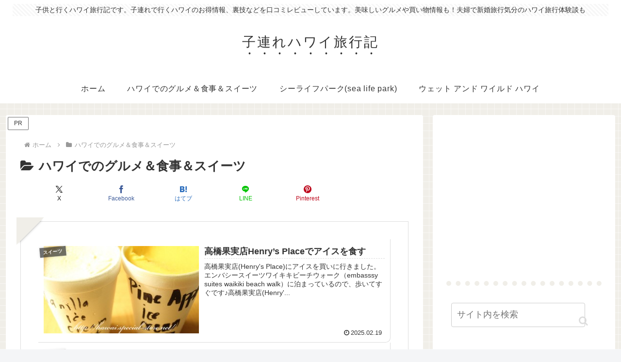

--- FILE ---
content_type: text/html; charset=utf-8
request_url: https://www.google.com/recaptcha/api2/aframe
body_size: 267
content:
<!DOCTYPE HTML><html><head><meta http-equiv="content-type" content="text/html; charset=UTF-8"></head><body><script nonce="Q3c4zhQ2e8hxGgSD3DO46w">/** Anti-fraud and anti-abuse applications only. See google.com/recaptcha */ try{var clients={'sodar':'https://pagead2.googlesyndication.com/pagead/sodar?'};window.addEventListener("message",function(a){try{if(a.source===window.parent){var b=JSON.parse(a.data);var c=clients[b['id']];if(c){var d=document.createElement('img');d.src=c+b['params']+'&rc='+(localStorage.getItem("rc::a")?sessionStorage.getItem("rc::b"):"");window.document.body.appendChild(d);sessionStorage.setItem("rc::e",parseInt(sessionStorage.getItem("rc::e")||0)+1);localStorage.setItem("rc::h",'1764872767140');}}}catch(b){}});window.parent.postMessage("_grecaptcha_ready", "*");}catch(b){}</script></body></html>